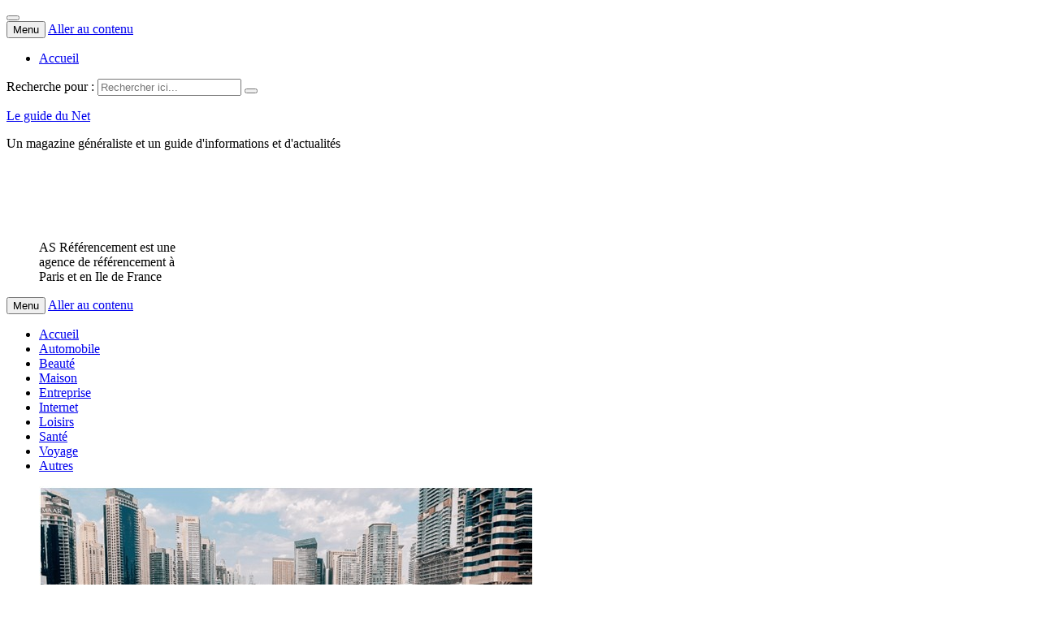

--- FILE ---
content_type: text/html; charset=UTF-8
request_url: https://www.leguidedu.net/fresh-falcon-se-former-a-distance-en-e-commerce/
body_size: 8261
content:
<!DOCTYPE html><html lang="fr-FR"><head><meta charset="UTF-8"><meta name="viewport" content="width=device-width, initial-scale=1"><link rel="stylesheet" media="print" onload="this.onload=null;this.media='all';" id="ao_optimized_gfonts" href="https://fonts.googleapis.com/css?family=Lato%3A400%2C500%2C600%2C700%7CHind%3A400%2C600%2C700&#038;subset=latin%2Clatin-ext&amp;display=swap"><link rel="profile" href="https://gmpg.org/xfn/11"><link rel="pingback" href="https://www.leguidedu.net/xmlrpc.php"><meta name='robots' content='index, follow, max-image-preview:large, max-snippet:-1, max-video-preview:-1' /><link media="all" href="https://www.leguidedu.net/wp-content/cache/autoptimize/css/autoptimize_caa0be7e380caed207ead2787e952f0a.css" rel="stylesheet"><title>Fresh Falcon : se former à distance en e-commerce - Le guide du Net</title><link rel="canonical" href="https://www.leguidedu.net/fresh-falcon-se-former-a-distance-en-e-commerce/" /><meta property="og:locale" content="fr_FR" /><meta property="og:type" content="article" /><meta property="og:title" content="Fresh Falcon : se former à distance en e-commerce - Le guide du Net" /><meta property="og:description" content="Le e-commerce a actuellement le vent en poupe. Les acteurs dans ce domaine sont devenus les entrepreneurs de demain. La plupart d’entre eux n’ont pas eu recours à des formations académiques particulières. Certains ont, certes, des bases en commerce ou en marketing. Le e-commerce en réalité est un domaine qui nécessite un accompagnement de proximité [&hellip;]" /><meta property="og:url" content="https://www.leguidedu.net/fresh-falcon-se-former-a-distance-en-e-commerce/" /><meta property="og:site_name" content="Le guide du Net" /><meta property="article:published_time" content="2021-04-08T14:46:11+00:00" /><meta property="article:modified_time" content="2021-04-08T15:34:36+00:00" /><meta property="og:image" content="https://www.leguidedu.net/wp-content/uploads/2021/04/image2586.jpg" /><meta property="og:image:width" content="609" /><meta property="og:image:height" content="470" /><meta property="og:image:type" content="image/jpeg" /><meta name="author" content="admin5335" /><meta name="twitter:card" content="summary_large_image" /><meta name="twitter:label1" content="Écrit par" /><meta name="twitter:data1" content="admin5335" /><meta name="twitter:label2" content="Durée de lecture estimée" /><meta name="twitter:data2" content="2 minutes" /> <script type="application/ld+json" class="yoast-schema-graph">{"@context":"https://schema.org","@graph":[{"@type":"WebPage","@id":"https://www.leguidedu.net/fresh-falcon-se-former-a-distance-en-e-commerce/","url":"https://www.leguidedu.net/fresh-falcon-se-former-a-distance-en-e-commerce/","name":"Fresh Falcon : se former à distance en e-commerce - Le guide du Net","isPartOf":{"@id":"https://www.leguidedu.net/#website"},"primaryImageOfPage":{"@id":"https://www.leguidedu.net/fresh-falcon-se-former-a-distance-en-e-commerce/#primaryimage"},"image":{"@id":"https://www.leguidedu.net/fresh-falcon-se-former-a-distance-en-e-commerce/#primaryimage"},"thumbnailUrl":"https://www.leguidedu.net/wp-content/uploads/2021/04/image2586.jpg","datePublished":"2021-04-08T14:46:11+00:00","dateModified":"2021-04-08T15:34:36+00:00","author":{"@id":"https://www.leguidedu.net/#/schema/person/c6562ac711167f1bc9a9159520e6d76f"},"breadcrumb":{"@id":"https://www.leguidedu.net/fresh-falcon-se-former-a-distance-en-e-commerce/#breadcrumb"},"inLanguage":"fr-FR","potentialAction":[{"@type":"ReadAction","target":["https://www.leguidedu.net/fresh-falcon-se-former-a-distance-en-e-commerce/"]}]},{"@type":"ImageObject","inLanguage":"fr-FR","@id":"https://www.leguidedu.net/fresh-falcon-se-former-a-distance-en-e-commerce/#primaryimage","url":"https://www.leguidedu.net/wp-content/uploads/2021/04/image2586.jpg","contentUrl":"https://www.leguidedu.net/wp-content/uploads/2021/04/image2586.jpg","width":609,"height":470},{"@type":"BreadcrumbList","@id":"https://www.leguidedu.net/fresh-falcon-se-former-a-distance-en-e-commerce/#breadcrumb","itemListElement":[{"@type":"ListItem","position":1,"name":"Accueil","item":"https://www.leguidedu.net/"},{"@type":"ListItem","position":2,"name":"Fresh Falcon : se former à distance en e-commerce"}]},{"@type":"WebSite","@id":"https://www.leguidedu.net/#website","url":"https://www.leguidedu.net/","name":"Le guide du Net","description":"Un magazine généraliste et un guide d&#039;informations et d&#039;actualités","potentialAction":[{"@type":"SearchAction","target":{"@type":"EntryPoint","urlTemplate":"https://www.leguidedu.net/?s={search_term_string}"},"query-input":{"@type":"PropertyValueSpecification","valueRequired":true,"valueName":"search_term_string"}}],"inLanguage":"fr-FR"},{"@type":"Person","@id":"https://www.leguidedu.net/#/schema/person/c6562ac711167f1bc9a9159520e6d76f","name":"admin5335","image":{"@type":"ImageObject","inLanguage":"fr-FR","@id":"https://www.leguidedu.net/#/schema/person/image/","url":"https://secure.gravatar.com/avatar/2ccbfd51c0818e2fd0d1d1607ed7caad51ffd6c461c8b779bbee1df2efe50648?s=96&d=mm&r=g","contentUrl":"https://secure.gravatar.com/avatar/2ccbfd51c0818e2fd0d1d1607ed7caad51ffd6c461c8b779bbee1df2efe50648?s=96&d=mm&r=g","caption":"admin5335"},"sameAs":["https://www.leguidedu.net/"],"url":"https://www.leguidedu.net/author/admin5335/"}]}</script> <link href='https://sp-ao.shortpixel.ai' rel='preconnect' /><link href='https://fonts.gstatic.com' crossorigin='anonymous' rel='preconnect' /><link rel="alternate" type="application/rss+xml" title="Le guide du Net &raquo; Flux" href="https://www.leguidedu.net/feed/" /><link rel="alternate" type="application/rss+xml" title="Le guide du Net &raquo; Flux des commentaires" href="https://www.leguidedu.net/comments/feed/" /> <script type="text/javascript" id="cookie-notice-front-js-before">var cnArgs = {"ajaxUrl":"https:\/\/www.leguidedu.net\/wp-admin\/admin-ajax.php","nonce":"58b80e7c0a","hideEffect":"fade","position":"bottom","onScroll":false,"onScrollOffset":100,"onClick":false,"cookieName":"cookie_notice_accepted","cookieTime":2592000,"cookieTimeRejected":2592000,"globalCookie":false,"redirection":false,"cache":true,"revokeCookies":false,"revokeCookiesOpt":"automatic"};</script> <script type="text/javascript" src="https://www.leguidedu.net/wp-includes/js/jquery/jquery.min.js?ver=3.7.1" id="jquery-core-js"></script> <link rel="https://api.w.org/" href="https://www.leguidedu.net/wp-json/" /><link rel="alternate" title="JSON" type="application/json" href="https://www.leguidedu.net/wp-json/wp/v2/posts/2049" /><link rel="EditURI" type="application/rsd+xml" title="RSD" href="https://www.leguidedu.net/xmlrpc.php?rsd" /><meta name="generator" content="WordPress 6.8.3" /><link rel='shortlink' href='https://www.leguidedu.net/?p=2049' /><link rel="alternate" title="oEmbed (JSON)" type="application/json+oembed" href="https://www.leguidedu.net/wp-json/oembed/1.0/embed?url=https%3A%2F%2Fwww.leguidedu.net%2Ffresh-falcon-se-former-a-distance-en-e-commerce%2F" /><link rel="alternate" title="oEmbed (XML)" type="text/xml+oembed" href="https://www.leguidedu.net/wp-json/oembed/1.0/embed?url=https%3A%2F%2Fwww.leguidedu.net%2Ffresh-falcon-se-former-a-distance-en-e-commerce%2F&#038;format=xml" /></head><body class="wp-singular post-template-default single single-post postid-2049 single-format-standard wp-theme-islemag wp-child-theme-reviewzine cookies-not-set group-blog"><div id="wrapper" 
 ><header id="header" class="site-header" role="banner"><div 
 class="navbar-top"><div class="container"><div class="row"><div class="navbar-left social-icons"></div> <button type="button" class="navbar-btn"><i class="fa fa-search"></i></button><div class="navbar-right"><div id="navbar" class="navbar"><nav id="top-navigation" class="navigation top-navigation" role="navigation"> <button class="menu-toggle">Menu</button> <a class="screen-reader-text skip-link" href="#content" title="Aller au contenu">Aller au contenu</a><div id="primary-menu" class="nav-menu"><ul><li class="page_item page-item-7"><a href="https://www.leguidedu.net/">Accueil</a></li></ul></div></nav></div></div><div class="navbar-white top" id="header-search-form"><form class="navbar-form" role="search" action="https://www.leguidedu.net/"> <span class="screen-reader-text">Recherche pour :</span> <input type="search" id="s" name="s" class="form-control" placeholder="Rechercher ici..." title="Recherche pour :"> <button type="submit" title="Search"><i class="fa fa-search"></i></button></form></div></div></div></div><div class="header-content clearfix"><div class="container"><div class="row"><div class="col-md-3 col-sm-3 col-xs-12 navbar-brand"><div class="header-logo-wrap text-header"><p itemprop="headline" id="site-title" class="site-title"><a href="https://www.leguidedu.net/" title="Le guide du Net" rel="home">Le guide du Net</a></p><p itemprop="description" id="site-description" class="site-description">Un magazine généraliste et un guide d&#039;informations et d&#039;actualités</p></div></div><div class="col-md-9 col-sm-9 col-xs-12 islemag-banner"><div id="media_image-2" class="widget widget_media_image"><figure style="width: 173px" class="wp-caption alignnone"><noscript><img width="173" height="90" src="https://sp-ao.shortpixel.ai/client/to_auto,q_lossless,ret_img,w_173,h_90/https://www.leguidedu.net/wp-content/uploads/2020/06/AS-Référencement.jpg" class="image wp-image-841  attachment-full size-full" alt="AS Référencement" style="max-width: 100%; height: auto;" decoding="async" srcset="https://sp-ao.shortpixel.ai/client/to_auto,q_lossless,ret_img,w_173/https://www.leguidedu.net/wp-content/uploads/2020/06/AS-Référencement.jpg 173w, https://sp-ao.shortpixel.ai/client/to_auto,q_lossless,ret_img,w_110/https://www.leguidedu.net/wp-content/uploads/2020/06/AS-Référencement-110x57.jpg 110w" sizes="(max-width: 173px) 100vw, 173px" /></noscript><img width="173" height="90" src='data:image/svg+xml,%3Csvg%20xmlns=%22http://www.w3.org/2000/svg%22%20viewBox=%220%200%20173%2090%22%3E%3C/svg%3E' data-src="https://sp-ao.shortpixel.ai/client/to_auto,q_lossless,ret_img,w_173,h_90/https://www.leguidedu.net/wp-content/uploads/2020/06/AS-Référencement.jpg" class="lazyload image wp-image-841  attachment-full size-full" alt="AS Référencement" style="max-width: 100%; height: auto;" decoding="async" data-srcset="https://sp-ao.shortpixel.ai/client/to_auto,q_lossless,ret_img,w_173/https://www.leguidedu.net/wp-content/uploads/2020/06/AS-Référencement.jpg 173w, https://sp-ao.shortpixel.ai/client/to_auto,q_lossless,ret_img,w_110/https://www.leguidedu.net/wp-content/uploads/2020/06/AS-Référencement-110x57.jpg 110w" data-sizes="(max-width: 173px) 100vw, 173px" /><figcaption class="wp-caption-text">AS Référencement est une agence de référencement à Paris et en Ile de France</figcaption></figure></div></div></div></div></div><div class="container"><div id="navbar" class="navbar 
 "><nav id="site-navigation" class="navigation main-navigation" role="navigation"> <button class="menu-toggle">Menu</button> <a class="screen-reader-text skip-link" href="#content" title="Aller au contenu">Aller au contenu</a><div class="menu-menu-principal-container"><ul id="primary-menu" class="nav-menu"><li id="menu-item-12" class="menu-item menu-item-type-post_type menu-item-object-page menu-item-home menu-item-12"><a href="https://www.leguidedu.net/">Accueil</a></li><li id="menu-item-22" class="menu-item menu-item-type-taxonomy menu-item-object-category menu-item-22"><a href="https://www.leguidedu.net/category/automobile/">Automobile</a></li><li id="menu-item-24" class="menu-item menu-item-type-taxonomy menu-item-object-category menu-item-24"><a href="https://www.leguidedu.net/category/beaute/">Beauté</a></li><li id="menu-item-28" class="menu-item menu-item-type-taxonomy menu-item-object-category menu-item-28"><a href="https://www.leguidedu.net/category/maison/">Maison</a></li><li id="menu-item-25" class="menu-item menu-item-type-taxonomy menu-item-object-category menu-item-25"><a href="https://www.leguidedu.net/category/entreprise/">Entreprise</a></li><li id="menu-item-26" class="menu-item menu-item-type-taxonomy menu-item-object-category menu-item-26"><a href="https://www.leguidedu.net/category/internet/">Internet</a></li><li id="menu-item-27" class="menu-item menu-item-type-taxonomy menu-item-object-category menu-item-27"><a href="https://www.leguidedu.net/category/loisirs/">Loisirs</a></li><li id="menu-item-29" class="menu-item menu-item-type-taxonomy menu-item-object-category menu-item-29"><a href="https://www.leguidedu.net/category/sante/">Santé</a></li><li id="menu-item-30" class="menu-item menu-item-type-taxonomy menu-item-object-category menu-item-30"><a href="https://www.leguidedu.net/category/voyage/">Voyage</a></li><li id="menu-item-23" class="menu-item menu-item-type-taxonomy menu-item-object-category current-post-ancestor current-menu-parent current-post-parent menu-item-23"><a href="https://www.leguidedu.net/category/autres/">Autres</a></li></ul></div></nav></div></div></header><div 
 class="site-content container"><div id="primary" class="content-area"><div 
 class="islemag-content-left col-md-8"><main id="main" class="site-main" role="main"><div class="row"><div class="col-md-12"><article id="post-2049" class="entry single post-2049 post type-post status-publish format-standard has-post-thumbnail hentry category-autres"><div class="entry-media"><figure> <img width="609" height="470" src="https://sp-ao.shortpixel.ai/client/to_auto,q_lossless,ret_img,w_609,h_470/https://www.leguidedu.net/wp-content/uploads/2021/04/image2586.jpg" class="attachment-post-thumbnail size-post-thumbnail wp-post-image" alt="" decoding="async" fetchpriority="high" srcset="https://sp-ao.shortpixel.ai/client/to_auto,q_lossless,ret_img,w_609/https://www.leguidedu.net/wp-content/uploads/2021/04/image2586.jpg 609w, https://sp-ao.shortpixel.ai/client/to_auto,q_lossless,ret_img,w_300/https://www.leguidedu.net/wp-content/uploads/2021/04/image2586-300x232.jpg 300w, https://sp-ao.shortpixel.ai/client/to_auto,q_lossless,ret_img,w_110/https://www.leguidedu.net/wp-content/uploads/2021/04/image2586-110x85.jpg 110w, https://sp-ao.shortpixel.ai/client/to_auto,q_lossless,ret_img,w_420/https://www.leguidedu.net/wp-content/uploads/2021/04/image2586-420x324.jpg 420w, https://sp-ao.shortpixel.ai/client/to_auto,q_lossless,ret_img,w_557/https://www.leguidedu.net/wp-content/uploads/2021/04/image2586-557x430.jpg 557w" sizes="(max-width: 609px) 100vw, 609px" /></figure></div><div class="entry-date"><div>08<span>avril</span></div></div><h1 class="entry-title">Fresh Falcon : se former à distance en e-commerce</h1><div class="entry-content"><p>Le e-commerce a actuellement le vent en poupe. Les acteurs dans ce domaine sont devenus les entrepreneurs de demain. La plupart d’entre eux n’ont pas eu recours à des formations académiques particulières. Certains ont, certes, des bases en commerce ou en marketing. Le e-commerce en réalité est un domaine qui nécessite un accompagnement de proximité même en étant un professionnel œuvrant activement dans le secteur. C’est la raison d’être même des formations en ligne. Ces programmes d’accompagnement en e-commerce permettent d’affuter les différentes techniques de vente. Ils s’adressent également aux débutants qui souhaitent se lancer dans le commerce électronique.</p><h2 class="wp-block-heading">La formation vidéo en e-commerce pour débutants et professionnels</h2><p>Les formations e-commerce en ligne suivent un déroulé pédagogique précis. Elles insistent en premier lieu sur les bases de ce concept novateur. Les apprentis devront ainsi assister aux séances dès le début. Durant les présentations, les différentes étapes de création d’un business en ligne sont illustrées. Ce sont des bases fondamentales pour espérer réussir dans ce domaine. Généralement, ces séances occupent la moitié des vidéos de formation.</p><p>Les professionnels en e-commerce ne sont pas également en reste par rapport à ces formations vidéo. En effet, des simulations y sont présentées lorsque les séances de base sont terminées. Les stratégies qui fonctionnent y sont démontrées et prouvées. Ces formations insistent aussi sur les techniques efficaces de passage à l’action. Par ailleurs, divers témoignages sont aussi relevés dans ces cours en ligne. De grands noms et enseignes du monde du e-commerce y partagent leur point de vue et surtout leurs parcours jusqu’à la gloire ultime.</p><h2 class="wp-block-heading">Des avantages notables d’assister à des formations en ligne en e-commerce</h2><p>Le fait que ces cours en ligne s’adressent à tout public constitue déjà un atout fort. Outre les fondamentaux qui y sont à découvrir, ce sont les stratégies du moment qui fonctionnent qui constituent une aubaine dans ces formations. Les e-vendeurs garderont une certaine longueur d’avance sur les concurrents. Ils seront également à jour par rapport aux nouveaux outils de perfectionnement des sites.</p><p>Afin d’obtenir les bons conseils et les bonnes pratiques dans des formations en ligne, il est primordial de bien choisir les cours à suivre. <strong><a href="https://fresh-falcon.com/">FreshFalcon</a></strong> et son cursus de formation Ecomsuccess est une référence dans ce domaine. Des vidéos longues d’une cinquantaine d’heures y sont proposées. De plus, elles sont agrémentées de nouvelles stratégies du moment. Les démonstrations en live permettent en outre d’avoir un aperçu de l’application des différentes techniques.</p></div><footer class="entry-footer clearfix"> <span class="entry-cats"> <span class="entry-label"> <i class="fa fa-tag"></i> Catégories : </span> <a href="https://www.leguidedu.net/category/autres/">Autres</a> </span> <span class="entry-separator">|</span> <a href="#" class="entry-comments"><i class="fa fa-comment-o"></i> 0</a> <span class="entry-separator">|</span> <a href="https://www.leguidedu.net/author/admin5335/" class="entry-author"><i class="fa fa-user"></i> admin5335</a></footer><div class="about-author clearfix islemag_hide"><figure class="pull-left"> <noscript><img alt='' src='https://secure.gravatar.com/avatar/2ccbfd51c0818e2fd0d1d1607ed7caad51ffd6c461c8b779bbee1df2efe50648?s=96&#038;d=mm&#038;r=g' srcset='https://secure.gravatar.com/avatar/2ccbfd51c0818e2fd0d1d1607ed7caad51ffd6c461c8b779bbee1df2efe50648?s=96&#038;d=mm&#038;r=g 2x' class='avatar avatar-96 photo' height='96' width='96' decoding='async'/></noscript><img alt='' src='data:image/svg+xml,%3Csvg%20xmlns=%22http://www.w3.org/2000/svg%22%20viewBox=%220%200%2096%2096%22%3E%3C/svg%3E' data-src='https://secure.gravatar.com/avatar/2ccbfd51c0818e2fd0d1d1607ed7caad51ffd6c461c8b779bbee1df2efe50648?s=96&#038;d=mm&#038;r=g' data-srcset='https://secure.gravatar.com/avatar/2ccbfd51c0818e2fd0d1d1607ed7caad51ffd6c461c8b779bbee1df2efe50648?s=96&#038;d=mm&#038;r=g 2x' class='lazyload avatar avatar-96 photo' height='96' width='96' decoding='async'/></figure><h3 class="title-underblock custom"> <a href="https://www.leguidedu.net/author/admin5335/">admin5335</a> <span>Auteur</span></h3><div class="author-content"></div></div></article><h3 class="mb30 title-underblock custom blog-related-carousel-title  "><span>Articles similaires</span></h3><div class="blog-related-carousel owl-carousel small-nav  "><article class="entry entry-overlay entry-block"><div class="entry-media"><figure> <a href="https://www.leguidedu.net/quel-thermos-faut-il-choisir-pour-votre-enfant/" title="Quel thermos faut-il choisir pour votre enfant ?"> <img decoding="async" class="owl-lazy" data-src="https://sp-ao.shortpixel.ai/client/to_auto,q_lossless,ret_img/https://www.leguidedu.net/wp-content/uploads/2025/11/thermos-420x420.jpg" /> </a></figure></div><h3 class="entry-title"><a href="https://www.leguidedu.net/quel-thermos-faut-il-choisir-pour-votre-enfant/">Quel thermos faut-il choisir pour votre enfant ?</a></h3><div class="entry-meta"> <span class="entry-overlay-date"><i class="fa fa-calendar-o"></i>7 novembre 2025</span> <span class="entry-separator">|</span> <a href="https://www.leguidedu.net/quel-thermos-faut-il-choisir-pour-votre-enfant/" class="entry-comments"><i class="fa fa-comment-o"></i>0</a></div></article><article class="entry entry-overlay entry-block"><div class="entry-media"><figure> <a href="https://www.leguidedu.net/filtropure-investir-dans-leau-saine-au-bureau-comme-a-la-maison/" title="Filtropure : Investir dans l&rsquo;eau saine, au bureau comme à la maison"> <img decoding="async" class="owl-lazy" data-src="https://sp-ao.shortpixel.ai/client/to_auto,q_lossless,ret_img/https://www.leguidedu.net/wp-content/uploads/2025/10/Gemini_Generated_Image_ea6bqlea6-420x420.jpg" /> </a></figure></div><h3 class="entry-title"><a href="https://www.leguidedu.net/filtropure-investir-dans-leau-saine-au-bureau-comme-a-la-maison/">Filtropure : Investir dans l&rsquo;eau saine, au bureau comme à la maison</a></h3><div class="entry-meta"> <span class="entry-overlay-date"><i class="fa fa-calendar-o"></i>3 octobre 2025</span> <span class="entry-separator">|</span> <a href="https://www.leguidedu.net/filtropure-investir-dans-leau-saine-au-bureau-comme-a-la-maison/" class="entry-comments"><i class="fa fa-comment-o"></i>0</a></div></article><article class="entry entry-overlay entry-block"><div class="entry-media"><figure> <a href="https://www.leguidedu.net/allaitement-quels-complements-pour-maman-et-bebe/" title="Allaitement : quels compléments pour maman et bébé ?"> <img decoding="async" class="owl-lazy" data-src="https://sp-ao.shortpixel.ai/client/to_auto,q_lossless,ret_img/https://www.leguidedu.net/wp-content/uploads/2025/08/istockphoto-1489912652-612x612-1-420x408.jpg" /> </a></figure></div><h3 class="entry-title"><a href="https://www.leguidedu.net/allaitement-quels-complements-pour-maman-et-bebe/">Allaitement : quels compléments pour maman et bébé ?</a></h3><div class="entry-meta"> <span class="entry-overlay-date"><i class="fa fa-calendar-o"></i>13 août 2025</span> <span class="entry-separator">|</span> <a href="https://www.leguidedu.net/allaitement-quels-complements-pour-maman-et-bebe/" class="entry-comments"><i class="fa fa-comment-o"></i>0</a></div></article><article class="entry entry-overlay entry-block"><div class="entry-media"><figure> <a href="https://www.leguidedu.net/comment-trouver-un-taxi-a-laeroport-cdg-pas-cher-sans-compromettre-la-qualite-du-service/" title="Comment trouver un taxi à l’aéroport CDG pas cher sans compromettre la qualité du service ?"> <img decoding="async" class="owl-lazy" data-src="https://sp-ao.shortpixel.ai/client/to_auto,q_lossless,ret_img/https://www.leguidedu.net/wp-content/uploads/2025/08/Taxi-CDG-420x420.jpg" /> </a></figure></div><h3 class="entry-title"><a href="https://www.leguidedu.net/comment-trouver-un-taxi-a-laeroport-cdg-pas-cher-sans-compromettre-la-qualite-du-service/">Comment trouver un taxi à l’aéroport CDG pas cher sans compromettre la qualité du service ?</a></h3><div class="entry-meta"> <span class="entry-overlay-date"><i class="fa fa-calendar-o"></i>11 août 2025</span> <span class="entry-separator">|</span> <a href="https://www.leguidedu.net/comment-trouver-un-taxi-a-laeroport-cdg-pas-cher-sans-compromettre-la-qualite-du-service/" class="entry-comments"><i class="fa fa-comment-o"></i>0</a></div></article><article class="entry entry-overlay entry-block"><div class="entry-media"><figure> <a href="https://www.leguidedu.net/pourquoi-opter-pour-un-taxi-meaux-lors-de-vos-trajets-en-ville-ou-longue-distance/" title="Pourquoi opter pour un taxi Meaux lors de vos trajets en ville ou longue distance ?"> <img decoding="async" class="owl-lazy" data-src="https://sp-ao.shortpixel.ai/client/to_auto,q_lossless,ret_img/https://www.leguidedu.net/wp-content/uploads/2025/08/Taxi-Meaux-420x420.jpg" /> </a></figure></div><h3 class="entry-title"><a href="https://www.leguidedu.net/pourquoi-opter-pour-un-taxi-meaux-lors-de-vos-trajets-en-ville-ou-longue-distance/">Pourquoi opter pour un taxi Meaux lors de vos trajets en ville ou longue distance ?</a></h3><div class="entry-meta"> <span class="entry-overlay-date"><i class="fa fa-calendar-o"></i>7 août 2025</span> <span class="entry-separator">|</span> <a href="https://www.leguidedu.net/pourquoi-opter-pour-un-taxi-meaux-lors-de-vos-trajets-en-ville-ou-longue-distance/" class="entry-comments"><i class="fa fa-comment-o"></i>0</a></div></article></div></div></div><div class="mb20"></div></main></div></div><aside 
class="sidebar islemag-content-right col-md-4"role="complementary"><div id="search-2" class="widget widget_search"><form class="navbar-form" role="search" action="https://www.leguidedu.net/"> <span class="screen-reader-text">Recherche pour :</span> <input type="search" id="s" name="s" class="form-control" placeholder="Rechercher ici..." title="Recherche pour :"> <button type="submit" title="Search"><i class="fa fa-search"></i></button></form></div><div id="recent-posts-2" class="widget widget_recent_entries"><h3 class="title-border dkgreen title-bg-line"><span>Articles récents</span></h3><ul><li> <a href="https://www.leguidedu.net/tout-ce-quil-faut-savoir-sur-le-nettoyage-de-canalisation/">Tout ce qu’il faut savoir sur le nettoyage de canalisation</a></li><li> <a href="https://www.leguidedu.net/tout-ce-quil-faut-savoir-sur-le-depannage-de-canalisation-bouchee/">Tout ce qu’il faut savoir sur le dépannage de canalisation bouchée</a></li><li> <a href="https://www.leguidedu.net/budget-circuit-vietnam-10-12-jours/">Quel budget pour un circuit Vietnam de 10 à 12 jours ?</a></li><li> <a href="https://www.leguidedu.net/quel-thermos-faut-il-choisir-pour-votre-enfant/">Quel thermos faut-il choisir pour votre enfant ?</a></li><li> <a href="https://www.leguidedu.net/panne-de-courant-la-faute-a-une-canalisation-obstruee/">Panne de courant : la faute à une canalisation obstruée ?</a></li></ul></div><div id="block-2" class="widget widget_block widget_media_image"><figure class="wp-block-image size-large"><noscript><img decoding="async" width="435" height="1024" src="https://sp-ao.shortpixel.ai/client/to_auto,q_lossless,ret_img,w_435,h_1024/https://www.leguidedu.net/wp-content/uploads/2022/10/Affiche-AS-Referencement2-435x1024.jpg" alt="" class="wp-image-3013" srcset="https://sp-ao.shortpixel.ai/client/to_auto,q_lossless,ret_img,w_435/https://www.leguidedu.net/wp-content/uploads/2022/10/Affiche-AS-Referencement2-435x1024.jpg 435w, https://sp-ao.shortpixel.ai/client/to_auto,q_lossless,ret_img,w_127/https://www.leguidedu.net/wp-content/uploads/2022/10/Affiche-AS-Referencement2-127x300.jpg 127w, https://sp-ao.shortpixel.ai/client/to_auto,q_lossless,ret_img,w_47/https://www.leguidedu.net/wp-content/uploads/2022/10/Affiche-AS-Referencement2-47x110.jpg 47w, https://sp-ao.shortpixel.ai/client/to_auto,q_lossless,ret_img,w_178/https://www.leguidedu.net/wp-content/uploads/2022/10/Affiche-AS-Referencement2-178x420.jpg 178w, https://sp-ao.shortpixel.ai/client/to_auto,q_lossless,ret_img,w_183/https://www.leguidedu.net/wp-content/uploads/2022/10/Affiche-AS-Referencement2-183x430.jpg 183w, https://sp-ao.shortpixel.ai/client/to_auto,q_lossless,ret_img,w_500/https://www.leguidedu.net/wp-content/uploads/2022/10/Affiche-AS-Referencement2.jpg 500w" sizes="(max-width: 435px) 100vw, 435px" /></noscript><img decoding="async" width="435" height="1024" src='data:image/svg+xml,%3Csvg%20xmlns=%22http://www.w3.org/2000/svg%22%20viewBox=%220%200%20435%201024%22%3E%3C/svg%3E' data-src="https://sp-ao.shortpixel.ai/client/to_auto,q_lossless,ret_img,w_435,h_1024/https://www.leguidedu.net/wp-content/uploads/2022/10/Affiche-AS-Referencement2-435x1024.jpg" alt="" class="lazyload wp-image-3013" data-srcset="https://sp-ao.shortpixel.ai/client/to_auto,q_lossless,ret_img,w_435/https://www.leguidedu.net/wp-content/uploads/2022/10/Affiche-AS-Referencement2-435x1024.jpg 435w, https://sp-ao.shortpixel.ai/client/to_auto,q_lossless,ret_img,w_127/https://www.leguidedu.net/wp-content/uploads/2022/10/Affiche-AS-Referencement2-127x300.jpg 127w, https://sp-ao.shortpixel.ai/client/to_auto,q_lossless,ret_img,w_47/https://www.leguidedu.net/wp-content/uploads/2022/10/Affiche-AS-Referencement2-47x110.jpg 47w, https://sp-ao.shortpixel.ai/client/to_auto,q_lossless,ret_img,w_178/https://www.leguidedu.net/wp-content/uploads/2022/10/Affiche-AS-Referencement2-178x420.jpg 178w, https://sp-ao.shortpixel.ai/client/to_auto,q_lossless,ret_img,w_183/https://www.leguidedu.net/wp-content/uploads/2022/10/Affiche-AS-Referencement2-183x430.jpg 183w, https://sp-ao.shortpixel.ai/client/to_auto,q_lossless,ret_img,w_500/https://www.leguidedu.net/wp-content/uploads/2022/10/Affiche-AS-Referencement2.jpg 500w" data-sizes="(max-width: 435px) 100vw, 435px" /></figure></div><div id="archives-2" class="widget widget_archive"><h3 class="title-border dkgreen title-bg-line"><span>Archives</span></h3><ul><li><a href='https://www.leguidedu.net/2025/11/'>novembre 2025</a></li><li><a href='https://www.leguidedu.net/2025/10/'>octobre 2025</a></li><li><a href='https://www.leguidedu.net/2025/09/'>septembre 2025</a></li><li><a href='https://www.leguidedu.net/2025/08/'>août 2025</a></li><li><a href='https://www.leguidedu.net/2025/07/'>juillet 2025</a></li><li><a href='https://www.leguidedu.net/2025/06/'>juin 2025</a></li><li><a href='https://www.leguidedu.net/2025/05/'>mai 2025</a></li><li><a href='https://www.leguidedu.net/2025/04/'>avril 2025</a></li><li><a href='https://www.leguidedu.net/2025/03/'>mars 2025</a></li><li><a href='https://www.leguidedu.net/2025/02/'>février 2025</a></li><li><a href='https://www.leguidedu.net/2025/01/'>janvier 2025</a></li><li><a href='https://www.leguidedu.net/2024/12/'>décembre 2024</a></li><li><a href='https://www.leguidedu.net/2024/11/'>novembre 2024</a></li><li><a href='https://www.leguidedu.net/2024/10/'>octobre 2024</a></li><li><a href='https://www.leguidedu.net/2024/09/'>septembre 2024</a></li><li><a href='https://www.leguidedu.net/2024/08/'>août 2024</a></li><li><a href='https://www.leguidedu.net/2024/07/'>juillet 2024</a></li><li><a href='https://www.leguidedu.net/2024/06/'>juin 2024</a></li><li><a href='https://www.leguidedu.net/2024/04/'>avril 2024</a></li><li><a href='https://www.leguidedu.net/2024/03/'>mars 2024</a></li><li><a href='https://www.leguidedu.net/2024/02/'>février 2024</a></li><li><a href='https://www.leguidedu.net/2024/01/'>janvier 2024</a></li><li><a href='https://www.leguidedu.net/2023/12/'>décembre 2023</a></li><li><a href='https://www.leguidedu.net/2023/11/'>novembre 2023</a></li><li><a href='https://www.leguidedu.net/2023/10/'>octobre 2023</a></li><li><a href='https://www.leguidedu.net/2023/09/'>septembre 2023</a></li><li><a href='https://www.leguidedu.net/2023/08/'>août 2023</a></li><li><a href='https://www.leguidedu.net/2023/07/'>juillet 2023</a></li><li><a href='https://www.leguidedu.net/2023/06/'>juin 2023</a></li><li><a href='https://www.leguidedu.net/2023/05/'>mai 2023</a></li><li><a href='https://www.leguidedu.net/2023/04/'>avril 2023</a></li><li><a href='https://www.leguidedu.net/2023/03/'>mars 2023</a></li><li><a href='https://www.leguidedu.net/2023/02/'>février 2023</a></li><li><a href='https://www.leguidedu.net/2023/01/'>janvier 2023</a></li><li><a href='https://www.leguidedu.net/2022/12/'>décembre 2022</a></li><li><a href='https://www.leguidedu.net/2022/11/'>novembre 2022</a></li><li><a href='https://www.leguidedu.net/2022/10/'>octobre 2022</a></li><li><a href='https://www.leguidedu.net/2022/09/'>septembre 2022</a></li><li><a href='https://www.leguidedu.net/2022/08/'>août 2022</a></li><li><a href='https://www.leguidedu.net/2022/07/'>juillet 2022</a></li><li><a href='https://www.leguidedu.net/2022/06/'>juin 2022</a></li><li><a href='https://www.leguidedu.net/2022/05/'>mai 2022</a></li><li><a href='https://www.leguidedu.net/2022/04/'>avril 2022</a></li><li><a href='https://www.leguidedu.net/2022/03/'>mars 2022</a></li><li><a href='https://www.leguidedu.net/2022/02/'>février 2022</a></li><li><a href='https://www.leguidedu.net/2022/01/'>janvier 2022</a></li><li><a href='https://www.leguidedu.net/2021/12/'>décembre 2021</a></li><li><a href='https://www.leguidedu.net/2021/11/'>novembre 2021</a></li><li><a href='https://www.leguidedu.net/2021/10/'>octobre 2021</a></li><li><a href='https://www.leguidedu.net/2021/09/'>septembre 2021</a></li><li><a href='https://www.leguidedu.net/2021/08/'>août 2021</a></li><li><a href='https://www.leguidedu.net/2021/07/'>juillet 2021</a></li><li><a href='https://www.leguidedu.net/2021/06/'>juin 2021</a></li><li><a href='https://www.leguidedu.net/2021/05/'>mai 2021</a></li><li><a href='https://www.leguidedu.net/2021/04/'>avril 2021</a></li><li><a href='https://www.leguidedu.net/2021/03/'>mars 2021</a></li><li><a href='https://www.leguidedu.net/2021/02/'>février 2021</a></li><li><a href='https://www.leguidedu.net/2021/01/'>janvier 2021</a></li><li><a href='https://www.leguidedu.net/2020/12/'>décembre 2020</a></li><li><a href='https://www.leguidedu.net/2020/11/'>novembre 2020</a></li><li><a href='https://www.leguidedu.net/2020/10/'>octobre 2020</a></li><li><a href='https://www.leguidedu.net/2020/09/'>septembre 2020</a></li><li><a href='https://www.leguidedu.net/2020/08/'>août 2020</a></li><li><a href='https://www.leguidedu.net/2020/07/'>juillet 2020</a></li><li><a href='https://www.leguidedu.net/2020/06/'>juin 2020</a></li><li><a href='https://www.leguidedu.net/2020/05/'>mai 2020</a></li><li><a href='https://www.leguidedu.net/2020/04/'>avril 2020</a></li><li><a href='https://www.leguidedu.net/2020/03/'>mars 2020</a></li><li><a href='https://www.leguidedu.net/2020/02/'>février 2020</a></li><li><a href='https://www.leguidedu.net/2020/01/'>janvier 2020</a></li><li><a href='https://www.leguidedu.net/2019/12/'>décembre 2019</a></li><li><a href='https://www.leguidedu.net/2019/11/'>novembre 2019</a></li><li><a href='https://www.leguidedu.net/2019/10/'>octobre 2019</a></li><li><a href='https://www.leguidedu.net/2019/09/'>septembre 2019</a></li><li><a href='https://www.leguidedu.net/2019/08/'>août 2019</a></li><li><a href='https://www.leguidedu.net/2019/07/'>juillet 2019</a></li><li><a href='https://www.leguidedu.net/2019/06/'>juin 2019</a></li><li><a href='https://www.leguidedu.net/2019/05/'>mai 2019</a></li><li><a href='https://www.leguidedu.net/2019/04/'>avril 2019</a></li><li><a href='https://www.leguidedu.net/2019/03/'>mars 2019</a></li><li><a href='https://www.leguidedu.net/2019/02/'>février 2019</a></li><li><a href='https://www.leguidedu.net/2019/01/'>janvier 2019</a></li><li><a href='https://www.leguidedu.net/2018/12/'>décembre 2018</a></li><li><a href='https://www.leguidedu.net/2018/11/'>novembre 2018</a></li><li><a href='https://www.leguidedu.net/2016/03/'>mars 2016</a></li></ul></div><div id="categories-2" class="widget widget_categories"><h3 class="title-border dkgreen title-bg-line"><span>Catégories</span></h3><ul><li class="cat-item cat-item-44"><a href="https://www.leguidedu.net/category/actualites/">Actualités</a></li><li class="cat-item cat-item-3"><a href="https://www.leguidedu.net/category/automobile/">Automobile</a></li><li class="cat-item cat-item-1"><a href="https://www.leguidedu.net/category/autres/">Autres</a></li><li class="cat-item cat-item-4"><a href="https://www.leguidedu.net/category/beaute/">Beauté</a></li><li class="cat-item cat-item-6"><a href="https://www.leguidedu.net/category/entreprise/">Entreprise</a></li><li class="cat-item cat-item-69"><a href="https://www.leguidedu.net/category/formation/">Formation</a></li><li class="cat-item cat-item-9"><a href="https://www.leguidedu.net/category/internet/">Internet</a></li><li class="cat-item cat-item-8"><a href="https://www.leguidedu.net/category/loisirs/">Loisirs</a></li><li class="cat-item cat-item-10"><a href="https://www.leguidedu.net/category/maison/">Maison</a></li><li class="cat-item cat-item-5"><a href="https://www.leguidedu.net/category/sante/">Santé</a></li><li class="cat-item cat-item-73"><a href="https://www.leguidedu.net/category/technologie/">Technologie</a></li><li class="cat-item cat-item-61"><a href="https://www.leguidedu.net/category/transport/">transport</a></li><li class="cat-item cat-item-7"><a href="https://www.leguidedu.net/category/voyage/">Voyage</a></li><li class="cat-item cat-item-89"><a href="https://www.leguidedu.net/category/voyage/voyage-voyage/">Voyage</a></li></ul></div></aside></div><footer id="footer" class="footer-inverse" role="contentinfo"><div id="footer-inner"><div class="container"><div class="row"><div class="col-md-3 col-sm-12"><div class="footer-social-icons"></div></div></div></div></div></footer></div></div> <script type="speculationrules">{"prefetch":[{"source":"document","where":{"and":[{"href_matches":"\/*"},{"not":{"href_matches":["\/wp-*.php","\/wp-admin\/*","\/wp-content\/uploads\/*","\/wp-content\/*","\/wp-content\/plugins\/*","\/wp-content\/themes\/reviewzine\/*","\/wp-content\/themes\/islemag\/*","\/*\\?(.+)"]}},{"not":{"selector_matches":"a[rel~=\"nofollow\"]"}},{"not":{"selector_matches":".no-prefetch, .no-prefetch a"}}]},"eagerness":"conservative"}]}</script> <noscript><style>.lazyload{display:none;}</style></noscript><script data-noptimize="1">window.lazySizesConfig=window.lazySizesConfig||{};window.lazySizesConfig.loadMode=1;</script><script async data-noptimize="1" src='https://www.leguidedu.net/wp-content/plugins/autoptimize/classes/external/js/lazysizes.min.js?ao_version=3.1.13'></script> <script type="text/javascript" id="islemag-script-all-js-extra">var screenReaderText = {"expand":"<span class=\"screen-reader-text\">d\u00e9plier le menu enfant<\/span>","collapse":"<span class=\"screen-reader-text\">replier le menu enfant<\/span>"};
var stickyMenu = {"disable_sticky":"1"};</script> <div id="cookie-notice" role="dialog" class="cookie-notice-hidden cookie-revoke-hidden cn-position-bottom" aria-label="Cookie Notice" style="background-color: rgba(50,50,58,0.73);"><div class="cookie-notice-container" style="color: #fff"><span id="cn-notice-text" class="cn-text-container">Le guide du Net utilise des cookies pour vous garantir la meilleure expérience sur notre site de conseils et d'astuces. Si vous continuez à utiliser ce site, nous supposerons que vous en êtes satisfait.</span><span id="cn-notice-buttons" class="cn-buttons-container"><button id="cn-accept-cookie" data-cookie-set="accept" class="cn-set-cookie cn-button" aria-label="OK" style="background-color: #00a99d">OK</button></span><button id="cn-close-notice" data-cookie-set="accept" class="cn-close-icon" aria-label="Non"></button></div></div>  <script defer src="https://www.leguidedu.net/wp-content/cache/autoptimize/js/autoptimize_0a32a46eac34b2f68bd0694936686c1b.js"></script></body></html>
<!-- Cached by WP-Optimize (gzip) - https://teamupdraft.com/wp-optimize/ - Last modified: 14 November 2025 22 h 20 min (Europe/Paris UTC:1) -->
